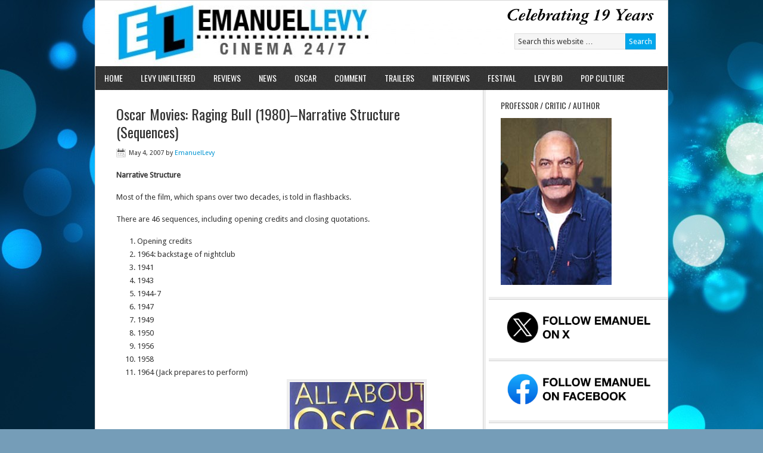

--- FILE ---
content_type: text/html; charset=UTF-8
request_url: https://emanuellevy.com/oscar/oscar-movies-raging-bull-1980-9/
body_size: 17222
content:
<!DOCTYPE html PUBLIC "-//W3C//DTD XHTML 1.0 Transitional//EN" "http://www.w3.org/TR/xhtml1/DTD/xhtml1-transitional.dtd">
<html xmlns="http://www.w3.org/1999/xhtml" lang="en" xml:lang="en">
<head profile="http://gmpg.org/xfn/11">
<meta http-equiv="Content-Type" content="text/html; charset=UTF-8" />
			<meta name="robots" content="noodp,noydir" />
		<title>Oscar Movies: Raging Bull (1980)&#8211;Narrative Structure (Sequences)</title>
<meta name='robots' content='max-image-preview:large' />
<link rel='dns-prefetch' href='//ws.sharethis.com' />
<link rel="alternate" type="application/rss+xml" title="Emanuel Levy &raquo; Feed" href="https://emanuellevy.com/feed/" />
<link rel="canonical" href="https://emanuellevy.com/review/oscar-movies-raging-bull-1980-9/" />
<script type="text/javascript">
/* <![CDATA[ */
window._wpemojiSettings = {"baseUrl":"https:\/\/s.w.org\/images\/core\/emoji\/15.0.3\/72x72\/","ext":".png","svgUrl":"https:\/\/s.w.org\/images\/core\/emoji\/15.0.3\/svg\/","svgExt":".svg","source":{"concatemoji":"https:\/\/emanuellevy.com\/wp-includes\/js\/wp-emoji-release.min.js?ver=6.6.3"}};
/*! This file is auto-generated */
!function(i,n){var o,s,e;function c(e){try{var t={supportTests:e,timestamp:(new Date).valueOf()};sessionStorage.setItem(o,JSON.stringify(t))}catch(e){}}function p(e,t,n){e.clearRect(0,0,e.canvas.width,e.canvas.height),e.fillText(t,0,0);var t=new Uint32Array(e.getImageData(0,0,e.canvas.width,e.canvas.height).data),r=(e.clearRect(0,0,e.canvas.width,e.canvas.height),e.fillText(n,0,0),new Uint32Array(e.getImageData(0,0,e.canvas.width,e.canvas.height).data));return t.every(function(e,t){return e===r[t]})}function u(e,t,n){switch(t){case"flag":return n(e,"\ud83c\udff3\ufe0f\u200d\u26a7\ufe0f","\ud83c\udff3\ufe0f\u200b\u26a7\ufe0f")?!1:!n(e,"\ud83c\uddfa\ud83c\uddf3","\ud83c\uddfa\u200b\ud83c\uddf3")&&!n(e,"\ud83c\udff4\udb40\udc67\udb40\udc62\udb40\udc65\udb40\udc6e\udb40\udc67\udb40\udc7f","\ud83c\udff4\u200b\udb40\udc67\u200b\udb40\udc62\u200b\udb40\udc65\u200b\udb40\udc6e\u200b\udb40\udc67\u200b\udb40\udc7f");case"emoji":return!n(e,"\ud83d\udc26\u200d\u2b1b","\ud83d\udc26\u200b\u2b1b")}return!1}function f(e,t,n){var r="undefined"!=typeof WorkerGlobalScope&&self instanceof WorkerGlobalScope?new OffscreenCanvas(300,150):i.createElement("canvas"),a=r.getContext("2d",{willReadFrequently:!0}),o=(a.textBaseline="top",a.font="600 32px Arial",{});return e.forEach(function(e){o[e]=t(a,e,n)}),o}function t(e){var t=i.createElement("script");t.src=e,t.defer=!0,i.head.appendChild(t)}"undefined"!=typeof Promise&&(o="wpEmojiSettingsSupports",s=["flag","emoji"],n.supports={everything:!0,everythingExceptFlag:!0},e=new Promise(function(e){i.addEventListener("DOMContentLoaded",e,{once:!0})}),new Promise(function(t){var n=function(){try{var e=JSON.parse(sessionStorage.getItem(o));if("object"==typeof e&&"number"==typeof e.timestamp&&(new Date).valueOf()<e.timestamp+604800&&"object"==typeof e.supportTests)return e.supportTests}catch(e){}return null}();if(!n){if("undefined"!=typeof Worker&&"undefined"!=typeof OffscreenCanvas&&"undefined"!=typeof URL&&URL.createObjectURL&&"undefined"!=typeof Blob)try{var e="postMessage("+f.toString()+"("+[JSON.stringify(s),u.toString(),p.toString()].join(",")+"));",r=new Blob([e],{type:"text/javascript"}),a=new Worker(URL.createObjectURL(r),{name:"wpTestEmojiSupports"});return void(a.onmessage=function(e){c(n=e.data),a.terminate(),t(n)})}catch(e){}c(n=f(s,u,p))}t(n)}).then(function(e){for(var t in e)n.supports[t]=e[t],n.supports.everything=n.supports.everything&&n.supports[t],"flag"!==t&&(n.supports.everythingExceptFlag=n.supports.everythingExceptFlag&&n.supports[t]);n.supports.everythingExceptFlag=n.supports.everythingExceptFlag&&!n.supports.flag,n.DOMReady=!1,n.readyCallback=function(){n.DOMReady=!0}}).then(function(){return e}).then(function(){var e;n.supports.everything||(n.readyCallback(),(e=n.source||{}).concatemoji?t(e.concatemoji):e.wpemoji&&e.twemoji&&(t(e.twemoji),t(e.wpemoji)))}))}((window,document),window._wpemojiSettings);
/* ]]> */
</script>
<link rel='stylesheet' id='news-theme-css' href='https://emanuellevy.com/wp-content/themes/news/style.css?ver=2.0.1' type='text/css' media='all' />
<style id='wp-emoji-styles-inline-css' type='text/css'>

	img.wp-smiley, img.emoji {
		display: inline !important;
		border: none !important;
		box-shadow: none !important;
		height: 1em !important;
		width: 1em !important;
		margin: 0 0.07em !important;
		vertical-align: -0.1em !important;
		background: none !important;
		padding: 0 !important;
	}
</style>
<link rel='stylesheet' id='wp-block-library-css' href='https://emanuellevy.com/wp-includes/css/dist/block-library/style.min.css?ver=6.6.3' type='text/css' media='all' />
<style id='classic-theme-styles-inline-css' type='text/css'>
/*! This file is auto-generated */
.wp-block-button__link{color:#fff;background-color:#32373c;border-radius:9999px;box-shadow:none;text-decoration:none;padding:calc(.667em + 2px) calc(1.333em + 2px);font-size:1.125em}.wp-block-file__button{background:#32373c;color:#fff;text-decoration:none}
</style>
<style id='global-styles-inline-css' type='text/css'>
:root{--wp--preset--aspect-ratio--square: 1;--wp--preset--aspect-ratio--4-3: 4/3;--wp--preset--aspect-ratio--3-4: 3/4;--wp--preset--aspect-ratio--3-2: 3/2;--wp--preset--aspect-ratio--2-3: 2/3;--wp--preset--aspect-ratio--16-9: 16/9;--wp--preset--aspect-ratio--9-16: 9/16;--wp--preset--color--black: #000000;--wp--preset--color--cyan-bluish-gray: #abb8c3;--wp--preset--color--white: #ffffff;--wp--preset--color--pale-pink: #f78da7;--wp--preset--color--vivid-red: #cf2e2e;--wp--preset--color--luminous-vivid-orange: #ff6900;--wp--preset--color--luminous-vivid-amber: #fcb900;--wp--preset--color--light-green-cyan: #7bdcb5;--wp--preset--color--vivid-green-cyan: #00d084;--wp--preset--color--pale-cyan-blue: #8ed1fc;--wp--preset--color--vivid-cyan-blue: #0693e3;--wp--preset--color--vivid-purple: #9b51e0;--wp--preset--gradient--vivid-cyan-blue-to-vivid-purple: linear-gradient(135deg,rgba(6,147,227,1) 0%,rgb(155,81,224) 100%);--wp--preset--gradient--light-green-cyan-to-vivid-green-cyan: linear-gradient(135deg,rgb(122,220,180) 0%,rgb(0,208,130) 100%);--wp--preset--gradient--luminous-vivid-amber-to-luminous-vivid-orange: linear-gradient(135deg,rgba(252,185,0,1) 0%,rgba(255,105,0,1) 100%);--wp--preset--gradient--luminous-vivid-orange-to-vivid-red: linear-gradient(135deg,rgba(255,105,0,1) 0%,rgb(207,46,46) 100%);--wp--preset--gradient--very-light-gray-to-cyan-bluish-gray: linear-gradient(135deg,rgb(238,238,238) 0%,rgb(169,184,195) 100%);--wp--preset--gradient--cool-to-warm-spectrum: linear-gradient(135deg,rgb(74,234,220) 0%,rgb(151,120,209) 20%,rgb(207,42,186) 40%,rgb(238,44,130) 60%,rgb(251,105,98) 80%,rgb(254,248,76) 100%);--wp--preset--gradient--blush-light-purple: linear-gradient(135deg,rgb(255,206,236) 0%,rgb(152,150,240) 100%);--wp--preset--gradient--blush-bordeaux: linear-gradient(135deg,rgb(254,205,165) 0%,rgb(254,45,45) 50%,rgb(107,0,62) 100%);--wp--preset--gradient--luminous-dusk: linear-gradient(135deg,rgb(255,203,112) 0%,rgb(199,81,192) 50%,rgb(65,88,208) 100%);--wp--preset--gradient--pale-ocean: linear-gradient(135deg,rgb(255,245,203) 0%,rgb(182,227,212) 50%,rgb(51,167,181) 100%);--wp--preset--gradient--electric-grass: linear-gradient(135deg,rgb(202,248,128) 0%,rgb(113,206,126) 100%);--wp--preset--gradient--midnight: linear-gradient(135deg,rgb(2,3,129) 0%,rgb(40,116,252) 100%);--wp--preset--font-size--small: 13px;--wp--preset--font-size--medium: 20px;--wp--preset--font-size--large: 36px;--wp--preset--font-size--x-large: 42px;--wp--preset--spacing--20: 0.44rem;--wp--preset--spacing--30: 0.67rem;--wp--preset--spacing--40: 1rem;--wp--preset--spacing--50: 1.5rem;--wp--preset--spacing--60: 2.25rem;--wp--preset--spacing--70: 3.38rem;--wp--preset--spacing--80: 5.06rem;--wp--preset--shadow--natural: 6px 6px 9px rgba(0, 0, 0, 0.2);--wp--preset--shadow--deep: 12px 12px 50px rgba(0, 0, 0, 0.4);--wp--preset--shadow--sharp: 6px 6px 0px rgba(0, 0, 0, 0.2);--wp--preset--shadow--outlined: 6px 6px 0px -3px rgba(255, 255, 255, 1), 6px 6px rgba(0, 0, 0, 1);--wp--preset--shadow--crisp: 6px 6px 0px rgba(0, 0, 0, 1);}:where(.is-layout-flex){gap: 0.5em;}:where(.is-layout-grid){gap: 0.5em;}body .is-layout-flex{display: flex;}.is-layout-flex{flex-wrap: wrap;align-items: center;}.is-layout-flex > :is(*, div){margin: 0;}body .is-layout-grid{display: grid;}.is-layout-grid > :is(*, div){margin: 0;}:where(.wp-block-columns.is-layout-flex){gap: 2em;}:where(.wp-block-columns.is-layout-grid){gap: 2em;}:where(.wp-block-post-template.is-layout-flex){gap: 1.25em;}:where(.wp-block-post-template.is-layout-grid){gap: 1.25em;}.has-black-color{color: var(--wp--preset--color--black) !important;}.has-cyan-bluish-gray-color{color: var(--wp--preset--color--cyan-bluish-gray) !important;}.has-white-color{color: var(--wp--preset--color--white) !important;}.has-pale-pink-color{color: var(--wp--preset--color--pale-pink) !important;}.has-vivid-red-color{color: var(--wp--preset--color--vivid-red) !important;}.has-luminous-vivid-orange-color{color: var(--wp--preset--color--luminous-vivid-orange) !important;}.has-luminous-vivid-amber-color{color: var(--wp--preset--color--luminous-vivid-amber) !important;}.has-light-green-cyan-color{color: var(--wp--preset--color--light-green-cyan) !important;}.has-vivid-green-cyan-color{color: var(--wp--preset--color--vivid-green-cyan) !important;}.has-pale-cyan-blue-color{color: var(--wp--preset--color--pale-cyan-blue) !important;}.has-vivid-cyan-blue-color{color: var(--wp--preset--color--vivid-cyan-blue) !important;}.has-vivid-purple-color{color: var(--wp--preset--color--vivid-purple) !important;}.has-black-background-color{background-color: var(--wp--preset--color--black) !important;}.has-cyan-bluish-gray-background-color{background-color: var(--wp--preset--color--cyan-bluish-gray) !important;}.has-white-background-color{background-color: var(--wp--preset--color--white) !important;}.has-pale-pink-background-color{background-color: var(--wp--preset--color--pale-pink) !important;}.has-vivid-red-background-color{background-color: var(--wp--preset--color--vivid-red) !important;}.has-luminous-vivid-orange-background-color{background-color: var(--wp--preset--color--luminous-vivid-orange) !important;}.has-luminous-vivid-amber-background-color{background-color: var(--wp--preset--color--luminous-vivid-amber) !important;}.has-light-green-cyan-background-color{background-color: var(--wp--preset--color--light-green-cyan) !important;}.has-vivid-green-cyan-background-color{background-color: var(--wp--preset--color--vivid-green-cyan) !important;}.has-pale-cyan-blue-background-color{background-color: var(--wp--preset--color--pale-cyan-blue) !important;}.has-vivid-cyan-blue-background-color{background-color: var(--wp--preset--color--vivid-cyan-blue) !important;}.has-vivid-purple-background-color{background-color: var(--wp--preset--color--vivid-purple) !important;}.has-black-border-color{border-color: var(--wp--preset--color--black) !important;}.has-cyan-bluish-gray-border-color{border-color: var(--wp--preset--color--cyan-bluish-gray) !important;}.has-white-border-color{border-color: var(--wp--preset--color--white) !important;}.has-pale-pink-border-color{border-color: var(--wp--preset--color--pale-pink) !important;}.has-vivid-red-border-color{border-color: var(--wp--preset--color--vivid-red) !important;}.has-luminous-vivid-orange-border-color{border-color: var(--wp--preset--color--luminous-vivid-orange) !important;}.has-luminous-vivid-amber-border-color{border-color: var(--wp--preset--color--luminous-vivid-amber) !important;}.has-light-green-cyan-border-color{border-color: var(--wp--preset--color--light-green-cyan) !important;}.has-vivid-green-cyan-border-color{border-color: var(--wp--preset--color--vivid-green-cyan) !important;}.has-pale-cyan-blue-border-color{border-color: var(--wp--preset--color--pale-cyan-blue) !important;}.has-vivid-cyan-blue-border-color{border-color: var(--wp--preset--color--vivid-cyan-blue) !important;}.has-vivid-purple-border-color{border-color: var(--wp--preset--color--vivid-purple) !important;}.has-vivid-cyan-blue-to-vivid-purple-gradient-background{background: var(--wp--preset--gradient--vivid-cyan-blue-to-vivid-purple) !important;}.has-light-green-cyan-to-vivid-green-cyan-gradient-background{background: var(--wp--preset--gradient--light-green-cyan-to-vivid-green-cyan) !important;}.has-luminous-vivid-amber-to-luminous-vivid-orange-gradient-background{background: var(--wp--preset--gradient--luminous-vivid-amber-to-luminous-vivid-orange) !important;}.has-luminous-vivid-orange-to-vivid-red-gradient-background{background: var(--wp--preset--gradient--luminous-vivid-orange-to-vivid-red) !important;}.has-very-light-gray-to-cyan-bluish-gray-gradient-background{background: var(--wp--preset--gradient--very-light-gray-to-cyan-bluish-gray) !important;}.has-cool-to-warm-spectrum-gradient-background{background: var(--wp--preset--gradient--cool-to-warm-spectrum) !important;}.has-blush-light-purple-gradient-background{background: var(--wp--preset--gradient--blush-light-purple) !important;}.has-blush-bordeaux-gradient-background{background: var(--wp--preset--gradient--blush-bordeaux) !important;}.has-luminous-dusk-gradient-background{background: var(--wp--preset--gradient--luminous-dusk) !important;}.has-pale-ocean-gradient-background{background: var(--wp--preset--gradient--pale-ocean) !important;}.has-electric-grass-gradient-background{background: var(--wp--preset--gradient--electric-grass) !important;}.has-midnight-gradient-background{background: var(--wp--preset--gradient--midnight) !important;}.has-small-font-size{font-size: var(--wp--preset--font-size--small) !important;}.has-medium-font-size{font-size: var(--wp--preset--font-size--medium) !important;}.has-large-font-size{font-size: var(--wp--preset--font-size--large) !important;}.has-x-large-font-size{font-size: var(--wp--preset--font-size--x-large) !important;}
:where(.wp-block-post-template.is-layout-flex){gap: 1.25em;}:where(.wp-block-post-template.is-layout-grid){gap: 1.25em;}
:where(.wp-block-columns.is-layout-flex){gap: 2em;}:where(.wp-block-columns.is-layout-grid){gap: 2em;}
:root :where(.wp-block-pullquote){font-size: 1.5em;line-height: 1.6;}
</style>
<link rel='stylesheet' id='cfblbcss-css' href='https://emanuellevy.com/wp-content/plugins/cardoza-facebook-like-box/cardozafacebook.css?ver=6.6.3' type='text/css' media='all' />
<link rel='stylesheet' id='fb-widget-frontend-style-css' href='https://emanuellevy.com/wp-content/plugins/facebook-pagelike-widget/assets/css/style.css?ver=1.0.0' type='text/css' media='all' />
<link rel='stylesheet' id='spacexchimp_p005-bootstrap-tooltip-css-css' href='https://emanuellevy.com/wp-content/plugins/social-media-buttons-toolbar/inc/lib/bootstrap-tooltip/bootstrap-tooltip.css?ver=4.67' type='text/css' media='all' />
<link rel='stylesheet' id='spacexchimp_p005-frontend-css-css' href='https://emanuellevy.com/wp-content/plugins/social-media-buttons-toolbar/inc/css/frontend.css?ver=4.67' type='text/css' media='all' />
<style id='spacexchimp_p005-frontend-css-inline-css' type='text/css'>

                    .sxc-follow-buttons {
                        text-align: center !important;
                    }
                    .sxc-follow-buttons .sxc-follow-button,
                    .sxc-follow-buttons .sxc-follow-button a,
                    .sxc-follow-buttons .sxc-follow-button a img {
                        width: 64px !important;
                        height: 64px !important;
                    }
                    .sxc-follow-buttons .sxc-follow-button {
                        margin: 10px !important;
                    }
                  
</style>
<link rel='stylesheet' id='tabbed-widgets-css' href="https://emanuellevy.com/wp-content/plugins/tabbed-widgets/css/tabbed-widgets.css?ver=6.6.3" type='text/css' media='all' />
<link rel='stylesheet' id='genesis-tabs-stylesheet-css' href='https://emanuellevy.com/wp-content/plugins/genesis-tabs/style.css?ver=6.6.3' type='text/css' media='all' />
<script type="text/javascript" src="https://emanuellevy.com/wp-includes/js/jquery/jquery.min.js?ver=3.7.1" id="jquery-core-js"></script>
<script type="text/javascript" src="https://emanuellevy.com/wp-includes/js/jquery/jquery-migrate.min.js?ver=3.4.1" id="jquery-migrate-js"></script>
<script type="text/javascript" src="https://emanuellevy.com/wp-content/plugins/cardoza-facebook-like-box/cardozafacebook.js?ver=6.6.3" id="cfblbjs-js"></script>
<script type="text/javascript" src="https://emanuellevy.com/wp-content/plugins/social-media-buttons-toolbar/inc/lib/bootstrap-tooltip/bootstrap-tooltip.js?ver=4.67" id="spacexchimp_p005-bootstrap-tooltip-js-js"></script>
<!--[if lt IE 9]>
<script type="text/javascript" src="https://emanuellevy.com/wp-content/themes/genesis/lib/js/html5shiv.min.js?ver=3.7.3" id="html5shiv-js"></script>
<![endif]-->
<script id='st_insights_js' type="text/javascript" src="https://ws.sharethis.com/button/st_insights.js?publisher=eba0f3ba-f9ab-408c-bc68-c28af5afe749&amp;product=feather&amp;ver=1762922784" id="feather-sharethis-js"></script>
<link rel="https://api.w.org/" href="https://emanuellevy.com/wp-json/" /><link rel="alternate" title="JSON" type="application/json" href="https://emanuellevy.com/wp-json/wp/v2/posts/5725" /><link rel="EditURI" type="application/rsd+xml" title="RSD" href="https://emanuellevy.com/xmlrpc.php?rsd" />
<link rel="alternate" title="oEmbed (JSON)" type="application/json+oembed" href="https://emanuellevy.com/wp-json/oembed/1.0/embed?url=https%3A%2F%2Femanuellevy.com%2Freview%2Foscar-movies-raging-bull-1980-9%2F" />
<link rel="alternate" title="oEmbed (XML)" type="text/xml+oembed" href="https://emanuellevy.com/wp-json/oembed/1.0/embed?url=https%3A%2F%2Femanuellevy.com%2Freview%2Foscar-movies-raging-bull-1980-9%2F&#038;format=xml" />
<link rel="pingback" href="https://emanuellevy.com/xmlrpc.php" />
<style type="text/css">#header { background: url(https://emanuellevy.com/wp-content/uploads/2022/03/cropped-cropped-cropped-el_banner_-19-years.png) no-repeat !important; }</style>

<style type="text/css"></style>
<style type="text/css" id="custom-background-css">
body.custom-background { background-color: #759db8; background-image: url("https://emanuellevy.com/wp-content/uploads/2014/05/bubbles_00380246.jpg"); background-position: left top; background-size: auto; background-repeat: repeat; background-attachment: fixed; }
</style>
	<style>
.synved-social-resolution-single {
display: inline-block;
}
.synved-social-resolution-normal {
display: inline-block;
}
.synved-social-resolution-hidef {
display: none;
}

@media only screen and (min--moz-device-pixel-ratio: 2),
only screen and (-o-min-device-pixel-ratio: 2/1),
only screen and (-webkit-min-device-pixel-ratio: 2),
only screen and (min-device-pixel-ratio: 2),
only screen and (min-resolution: 2dppx),
only screen and (min-resolution: 192dpi) {
	.synved-social-resolution-normal {
	display: none;
	}
	.synved-social-resolution-hidef {
	display: inline-block;
	}
}
</style><link rel="icon" href="https://emanuellevy.com/wp-content/uploads/2016/05/cropped-734350_141763522642850_508123126_n-32x32.jpeg" sizes="32x32" />
<link rel="icon" href="https://emanuellevy.com/wp-content/uploads/2016/05/cropped-734350_141763522642850_508123126_n-192x192.jpeg" sizes="192x192" />
<link rel="apple-touch-icon" href="https://emanuellevy.com/wp-content/uploads/2016/05/cropped-734350_141763522642850_508123126_n-180x180.jpeg" />
<meta name="msapplication-TileImage" content="https://emanuellevy.com/wp-content/uploads/2016/05/cropped-734350_141763522642850_508123126_n-270x270.jpeg" />
</head>
<body class="post-template-default single single-post postid-5725 single-format-standard custom-background custom-header header-image content-sidebar"><div id="wrap"><div id="header"><div class="wrap"><div id="title-area"><p id="title"><a href="https://emanuellevy.com/">Emanuel Levy</a></p><p id="description">Cinema 24/7</p></div><div class="widget-area header-widget-area"><div id="search-3" class="widget widget_search"><div class="widget-wrap"><form method="get" class="searchform search-form" action="https://emanuellevy.com/" role="search" ><input type="text" value="Search this website &#x02026;" name="s" class="s search-input" onfocus="if ('Search this website &#x2026;' === this.value) {this.value = '';}" onblur="if ('' === this.value) {this.value = 'Search this website &#x2026;';}" /><input type="submit" class="searchsubmit search-submit" value="Search" /></form></div></div>
</div></div></div><div id="nav"><div class="wrap"><ul id="menu-main-header-menu" class="menu genesis-nav-menu menu-primary js-superfish"><li id="menu-item-267883" class="menu-item menu-item-type-custom menu-item-object-custom menu-item-home menu-item-267883"><a href="https://emanuellevy.com">HOME</a></li>
<li id="menu-item-55001" class="menu-item menu-item-type-taxonomy menu-item-object-category menu-item-55001"><a href="https://emanuellevy.com/category/blog/">LEVY UNFILTERED</a></li>
<li id="menu-item-271964" class="menu-item menu-item-type-taxonomy menu-item-object-category current-post-ancestor current-menu-parent current-post-parent menu-item-271964"><a href="https://emanuellevy.com/category/review/">REVIEWS</a></li>
<li id="menu-item-271966" class="menu-item menu-item-type-taxonomy menu-item-object-category menu-item-271966"><a href="https://emanuellevy.com/category/news/">NEWS</a></li>
<li id="menu-item-271967" class="menu-item menu-item-type-taxonomy menu-item-object-category current-post-ancestor current-menu-parent current-post-parent menu-item-271967"><a href="https://emanuellevy.com/category/oscar/">OSCAR</a></li>
<li id="menu-item-271972" class="menu-item menu-item-type-taxonomy menu-item-object-category menu-item-271972"><a href="https://emanuellevy.com/category/comment/">COMMENT</a></li>
<li id="menu-item-271968" class="menu-item menu-item-type-taxonomy menu-item-object-category menu-item-271968"><a href="https://emanuellevy.com/category/trailers/">TRAILERS</a></li>
<li id="menu-item-271969" class="menu-item menu-item-type-taxonomy menu-item-object-category menu-item-271969"><a href="https://emanuellevy.com/category/interviews/">INTERVIEWS</a></li>
<li id="menu-item-271970" class="menu-item menu-item-type-taxonomy menu-item-object-category menu-item-271970"><a href="https://emanuellevy.com/category/festival/">FESTIVAL</a></li>
<li id="menu-item-48107" class="menu-item menu-item-type-post_type menu-item-object-page menu-item-48107"><a href="https://emanuellevy.com/emanue/">LEVY BIO</a></li>
<li id="menu-item-271971" class="menu-item menu-item-type-taxonomy menu-item-object-category menu-item-271971"><a href="https://emanuellevy.com/category/pop-culture/">POP CULTURE</a></li>
</ul></div></div><div id="inner"><div class="wrap"><div id="content-sidebar-wrap"><div id="content" class="hfeed"><div class="post-5725 post type-post status-publish format-standard has-post-thumbnail hentry category-oscar category-review tag-2-wins tag-8-nominations tag-narrative-structure tag-oscar-movies tag-raging-bull-1980 tag-sequences entry"><h1 class="entry-title">Oscar Movies: Raging Bull (1980)&#8211;Narrative Structure (Sequences)</h1>
<div class="post-info"><span class="date published time" title="2007-05-04T14:36:31-07:00">May 4, 2007</span>  by <span class="author vcard"><span class="fn"><a href="https://emanuellevy.com/author/emanuellevy/" rel="author">EmanuelLevy</a></span></span>  </div><div class="entry-content"><p><strong>Narrative Structure</strong></p>
<p>Most of the film, which spans over two decades, is told in flashbacks.</p>
<p>There are 46 sequences, including opening credits and closing quotations.</p>
<ol>
<li>Opening credits</li>
<li>1964: backstage of nightclub</li>
<li>1941</li>
<li>1943</li>
<li>1944-7</li>
<li>1947</li>
<li>1949</li>
<li>1950</li>
<li>1956</li>
<li>1958</li>
<li>1964 (Jack prepares to perform)</li>
<li>Black title with biblical quote and dedication<a href="https://emanuellevy.com/wp-content/uploads/2023/02/IMG_7023-2-rotated.jpg"><img decoding="async" class="alignnone size-medium wp-image-255732" src="https://emanuellevy.com/wp-content/uploads/2023/02/IMG_7023-2-225x300.jpg" alt="" width="225" height="300" srcset="https://emanuellevy.com/wp-content/uploads/2023/02/IMG_7023-2-225x300.jpg 225w, https://emanuellevy.com/wp-content/uploads/2023/02/IMG_7023-2-rotated.jpg 480w" sizes="(max-width: 225px) 100vw, 225px" /></a></li>
</ol>
<p><strong><span style="font-size: 10pt;">Oscar Nominations: 8</span></strong></p>
<p><span style="font-size: 10pt;">Picture, produced by Irwin Winkler and Robert Chartoff Director: Martin Scorsese </span><br />
<span style="font-size: 10pt;">Actor: Robert De Niro </span><br />
<span style="font-size: 10pt;">Supporting Actor: Joe Pesci </span><br />
<span style="font-size: 10pt;">Supporting Actress: Cathy Moriarty </span><br />
<span style="font-size: 10pt;">Cinematography: Michael Chapman </span><br />
<span style="font-size: 10pt;">Film Editing: Thelma Schoonmaker </span><br />
<span style="font-size: 10pt;">Sound: Donald O. Mitchell, Bill Nicholson, David J. Kimball, and Les Lazarowitz </span></p>
<p><b><span style="font-size: 10pt;">Oscar Awards</span></b><span style="font-size: 10pt;">: 2 </span></p>
<p><span style="font-size: 10pt;">Actor </span><br />
<span style="font-size: 10pt;">Editing </span><br />
<b><br />
<span style="font-size: 10pt;">Oscar Context:</span></b></p>
<p><span style="font-size: 10pt;">In 1980, Robert Redford&#8217;s feature debut &#8220;Ordinary People,&#8221; which swept the most important Oscars, competed with two superlative films (both in black-and-white): David Lynch&#8217;s &#8220;The Elephant Man,&#8221; which received 8 nominations but lost in each one of them, and Scorsese&#8217;s masterpiece &#8220;Raging Bull,&#8221; which also received 8 nods, winning two, for Actor Robert De Niro and for Thelma Schoonmaker&#8217;s editing. </span></p>
<p><span style="font-size: 10pt;">The other two nominees were Michael Apted&#8217;s biopic &#8220;Coal Miner&#8217;s Daughter,&#8221; starring Sissy Spacek, and Roman Polanski&#8217;s literary adaptation &#8220;Tess,&#8221; which won three technical Oscars out of six nominations.</span></p>
<p><strong>One of Hollywood&#8217;s All-Time Best Films</strong></p>
<div class="post-caption-photos"><span style="font-size: 10pt;">Nominated for eight Academy Awards, including Best Picture, and winning two, “Raging Bull” is regarded as one of the best films of all time, ranking number 24 in the American Film Institute’s “100 Years … 100 Movies” list. </span></div>
<div></div>
<div style="text-align: justify; margin: 0in 0in 0pt;"><span style="font-size: 10pt;">Robert De Niro gives the performance of his career as Jake La Motta, a boxer who’s psychological and sexual complexities erupt into violence both in and out of the ring. Joe Pesci (Goodfellas) and Cathy Moriarty are unforgettable as the brother who falls prey to Jake&#8217;s mounting paranoia and jealousy, and the fifteen-year-old girl who becomes his most prized trophy.</span></div>
<div style="text-align: justify; margin: 0in 0in 0pt;"></div>
<div style="text-align: justify; margin: 0in 0in 0pt;"><span style="font-size: 10pt;">As Jake (De Niro) struggles to become the middleweight boxing champion of the world, he is obstructed by his personal demons. Though a technically brilliant fighter, his credibility as a legitimate boxer is challenged when he conspires with the mob to throw a fight in his opponent’s favor. Increasingly violent and self-destructive, Jake sours his already-tumultuous relationship with his brother and boxing manager (played by Pesci) by accusing him of having an affair with his wife, Vickie (Moriarty). Jake’s final tragic loss in the ring makes him realize that his greatest defeat was losing the ones he loved.</span></div>
<div style="text-align: justify; margin: 0in 0in 0pt;"></div>
<div style="text-align: justify; margin: 0in 0in 0pt;"><span style="font-size: 10pt;">RAGING BULL 30th<sup> </sup>Anniversary Edition is available on Blu-Ray in January 2011.</span></div>
<div style="margin: 0in 0in 0pt;"></div>
<div style="margin: 0in 0in 0pt;"><u><span style="font-size: 10pt;">Raging Bull Blu-ray &amp; DVD</span></u></div>
<div style="margin: 0in 0in 0pt;"></div>
<div style="margin: 0in 0in 0pt;"><b><span style="font-size: 10pt;">Disc 1 (Blu-ray): </span></b></div>
<div style="text-indent: -0.25in; margin: 0in 0in 0pt 0.5in;"><span style="font-size: 11pt;">·<span style="font: 7pt 'Times New Roman';">         </span></span><span style="font-size: 10pt;">Feature Film</span></div>
<div style="text-indent: -0.25in; margin: 0in 0in 0pt 0.5in;"><span style="font-size: 11pt;">·<span style="font: 7pt 'Times New Roman';">         </span></span><span style="font-size: 10pt;">New &#8211; Marty &amp; Bobby</span></div>
<div style="text-indent: -0.25in; margin: 0in 0in 0pt 0.5in;"><span style="font-size: 11pt;">·<span style="font: 7pt 'Times New Roman';">         </span></span><span style="font-size: 10pt;">New – Raging Bull: Reflections On A Classic</span></div>
<div style="text-indent: -0.25in; margin: 0in 0in 0pt 0.5in;"><span style="font-size: 11pt;">·<span style="font: 7pt 'Times New Roman';">         </span></span><span style="font-size: 10pt;">New – Remembering Jake</span></div>
<div style="text-indent: -0.25in; margin: 0in 0in 0pt 0.5in;"><span style="font-size: 11pt;">·<span style="font: 7pt 'Times New Roman';">         </span></span><span style="font-size: 10pt;">New – Marty on Film</span></div>
<div style="text-indent: -0.25in; margin: 0in 0in 0pt 0.5in;"><span style="font-size: 11pt;">·<span style="font: 7pt 'Times New Roman';">         </span></span><span style="font-size: 10pt;">New &#8211; Cathy Moriarty on The Tonight Show Starring Johnny Carson, March 27, 1981</span></div>
<div style="text-indent: -0.25in; margin: 0in 0in 0pt 0.5in;"><span style="font-size: 11pt;">·<span style="font: 7pt 'Times New Roman';">         </span></span><span style="font-size: 10pt;">Raging Bull: Fight Night</span></div>
<div style="text-indent: -0.25in; margin: 0in 0in 0pt 0.5in;"><span style="font-size: 11pt;">·<span style="font: 7pt 'Times New Roman';">         </span></span><span style="font-size: 10pt;">The Bronx Bull</span></div>
<div style="text-indent: -0.25in; margin: 0in 0in 0pt 0.5in;"><span style="font-size: 11pt;">·<span style="font: 7pt 'Times New Roman';">         </span></span><span style="font-size: 10pt;">DeNiro vs. LaMotta</span></div>
<div style="text-indent: -0.25in; margin: 0in 0in 0pt 0.5in;"><span style="font-size: 11pt;">·<span style="font: 7pt 'Times New Roman';">         </span></span><span style="font-size: 10pt;">LaMotta Defends Title</span></div>
<div style="margin: 0in 0in 0pt;"><b><span style="font-size: 10pt;"><ins cite="mailto:Jennifer%20Lang" datetime="2010-12-06T14:54"> </ins></span></b></div>
<div style="margin: 0in 0in 0pt;"><b><span style="font-size: 10pt;">Disc 2 (DVD):</span></b></div>
<div style="text-indent: -0.25in; margin: 0in 0in 0pt 0.5in;"><span style="font-size: 11pt;">·<span style="font: 7pt 'Times New Roman';">         </span></span><span style="font-size: 10pt;">Feature Film</span></div>
<div style="text-indent: -0.25in; margin: 0in 0in 0pt 0.5in;"><span style="font-size: 11pt;">·<span style="font: 7pt 'Times New Roman';">         </span></span><span style="font-size: 10pt;">Commentary by Director Martin Scorsese and Editor Thelma Schoonmaker </span></div>
<div style="text-indent: -0.25in; margin: 0in 0in 0pt 0.5in;"><span style="font-size: 11pt;">·<span style="font: 7pt 'Times New Roman';">         </span></span><span style="font-size: 10pt;">Commentary by Cast and Crew</span></div>
<div style="text-indent: -0.25in; margin: 0in 0in 0pt 0.5in;"><span style="font-size: 11pt;">·<span style="font: 7pt 'Times New Roman';">         </span></span><span style="font-size: 10pt;">Storytellers Commentary</span></div>
<div style="margin: 0in 0in 0pt;"></div>
<div style="margin: 0in 0in 0pt;">Despite critical acclaim, <em><strong>Raging Bull</strong></em> was a commercial failure.</div>
<div style="margin: 0in 0in 0pt;"></div>
<p>&nbsp;</p>
<p>&nbsp;</p>
<p>&nbsp;</p>
<p>&nbsp;</p>
<p>&nbsp;</p>
<p>&nbsp;</p>
<p>&nbsp;</p>
<p>&nbsp;</p>
<p>&nbsp;</p>
<div style="display: none;"><a href="https://xoso.pet/" target="_blank" rel="noopener">xoso</a><a href="https://chelsea2023.com/" target="_blank" rel="noopener">tin chelsea</a><a href="https://chuyennhuong.org/" target="_blank" rel="noopener">thông tin chuyển nhượng</a><a href="https://arsenalfootball.net/" target="_blank" rel="noopener">câu lạc bộ bóng đá arsenal</a><a href="https://atalantafc.com/" target="_blank" rel="noopener">bóng đá atalanta</a><a href="https://bundesligafootball.net/" target="_blank" rel="noopener">bundesliga</a><a href="https://erlinghaaland.org/" target="_blank" rel="noopener">cầu thủ haaland</a><a href="https://europa-league.org/" target="_blank" rel="noopener">UEFA</a><a href="https://evertonclub.net/" target="_blank" rel="noopener">everton</a><a href="https://xoso188.net/" target="_blank" rel="noopener">xoso</a><a href="https://keonhacai.link/" target="_blank" rel="noopener">keonhacai</a><a href="https://ketquabongda.site/" target="_blank" rel="noopener">ketquabongda</a><a href="https://lichthidau.tv/" target="_blank" rel="noopener">lichthidau</a><a href="https://7m.news/" target="_blank" rel="noopener">7m.news</a><a href="https://kqbd.best/" target="_blank" rel="noopener">kqbd</a><a href="https://tyso.ws/" target="_blank" rel="noopener">tyso</a><a href="https://keobongda.ac/" target="_blank" rel="noopener">keobongda</a><a href="https://bongdalu.ooo/" target="_blank" rel="noopener">bongdalu</a><a href="https://mundofut.live/" target="_blank" rel="noopener">futebol ao vivo</a><a href="https://futemaxaovivo.tv/" target="_blank" rel="noopener">futemax</a><a href="https://multicanais.world/" target="_blank" rel="noopener">multicanais</a><a href="https://onbet992.com/" target="_blank" rel="noopener">onbet</a><a href="https://bsport.fit/" target="_blank" rel="noopener">https://bsport.fit</a><a href="https://onbet88.ooo/" target="_blank" rel="noopener">https://onbet88.ooo</a><a href="https://i9bet.biz/" target="_blank" rel="noopener">https://i9bet.biz</a><a href="https://hi88.ooo/" target="_blank" rel="noopener">https://hi88.ooo</a><a href="https://okvip.at/" target="_blank" rel="noopener">https://okvip.at</a><a href="https://f8bet.at/" target="_blank" rel="noopener">https://f8bet.at</a><a href="https://fb88.cash/" target="_blank" rel="noopener">https://fb88.cash</a><a href="https://vn88.cash/" target="_blank" rel="noopener">https://vn88.cash</a><a href="https://shbet.at/" target="_blank" rel="noopener">https://shbet.at</a><a href="https://fifa-football.net/" target="_blank" rel="noopener">bóng đá world cup</a><a href="https://intermilanfc.net/" target="_blank" rel="noopener">bóng đá inter milan</a><a href="https://juventusfc.football/" target="_blank" rel="noopener">tin juventus</a><a href="https://karim-benzema.org/" target="_blank" rel="noopener">benzema</a><a href="https://laligafootball.org/" target="_blank" rel="noopener">la liga</a><a href="https://leicestercityfc.net/" target="_blank" rel="noopener">clb leicester city</a><a href="https://manchesterutd.org/" target="_blank" rel="noopener">MU</a><a href="https://mancityfc.net/" target="_blank" rel="noopener">man city</a><a href="https://messilionel.football/" target="_blank" rel="noopener">messi lionel</a><a href="https://mohamedsalah-football.net/" target="_blank" rel="noopener">salah</a><a href="https://napolifc.net/" target="_blank" rel="noopener">napoli</a><a href="https://neymarfootball.com/" target="_blank" rel="noopener">neymar</a><a href="https://psgfootball.net/" target="_blank" rel="noopener">psg</a><a href="https://ronaldofootball.net/" target="_blank" rel="noopener">ronaldo</a><a href="https://seriea.football/" target="_blank" rel="noopener">serie a</a><a href="https://tottenhamfc.net/" target="_blank" rel="noopener">tottenham</a><a href="https://valenciafc.org/" target="_blank" rel="noopener">valencia</a><a href="https://asromafc.com/" target="_blank" rel="noopener">AS ROMA</a><a href="https://bayer04.club/" target="_blank" rel="noopener">Leverkusen</a><a href="https://acmilanfc.org/" target="_blank" rel="noopener">ac milan</a><a href="https://kylianmbappe.net/" target="_blank" rel="noopener">mbappe</a><a href="https://sscnapoli.org/" target="_blank" rel="noopener">napoli</a><a href="https://newcastlefc.net/" target="_blank" rel="noopener">newcastle</a><a href="https://astonvillafc.net/" target="_blank" rel="noopener">aston villa</a><a href="https://liverpoolfootball.net/" target="_blank" rel="noopener">liverpool</a><a href="https://thefacup.net/" target="_blank" rel="noopener">fa cup</a><a href="https://realmadridclub.org/" target="_blank" rel="noopener">real madrid</a><a href="https://premierleaguefc.net/" target="_blank" rel="noopener">premier league</a><a href="https://afcajaxfc.net/" target="_blank" rel="noopener">Ajax</a><a href="https://football247.org/" target="_blank" rel="noopener">bao bong da247</a><a href="https://eplfootball.net/" target="_blank" rel="noopener">EPL</a><a href="https://fc-barcelona.org/" target="_blank" rel="noopener">barcelona</a><a href="https://afc-bournemouth.net/" target="_blank" rel="noopener">bournemouth</a><a href="https://affcup.net/" target="_blank" rel="noopener">aff cup</a><a href="https://aseanfootball.net/" target="_blank" rel="noopener">asean football</a><a href="https://benletraibong.com/" target="_blank" rel="noopener">bên lề sân cỏ</a><a href="https://bongdamoi.org/" target="_blank" rel="noopener">báo bóng đá mới</a><a href="https://bongdathegioi.org/" target="_blank" rel="noopener">bóng đá cúp thế giới</a><a href="https://bongdaviethn.com/" target="_blank" rel="noopener">tin bóng đá Việt</a><a href="https://cupc1.net/" target="_blank" rel="noopener">UEFA</a><a href="https://footballviet.net/" target="_blank" rel="noopener">báo bóng đá việt nam</a><a href="https://huyenthoaibd.com/" target="_blank" rel="noopener">Huyền thoại bóng đá</a><a href="https://ngoaihanganhhn.com/" target="_blank" rel="noopener">giải ngoại hạng anh</a><a href="https://seagame2023.com/" target="_blank" rel="noopener">Seagame</a><a href="https://tapchibongda2023.com/" target="_blank" rel="noopener">tap chi bong da the gioi</a><a href="https://tinbongdalu.net/" target="_blank" rel="noopener">tin bong da lu</a><a href="https://trandauhn.com/" target="_blank" rel="noopener">trận đấu hôm nay</a><a href="https://vnbongda.org/" target="_blank" rel="noopener">việt nam bóng đá</a><a href="https://tinnonghn.com/" target="_blank" rel="noopener">tin nong bong da</a><a href="https://womenfc.net/" target="_blank" rel="noopener">Bóng đá nữ</a><a href="https://7mbet.net/" target="_blank" rel="noopener">thể thao 7m</a><a href="https://24hbongda.net/" target="_blank" rel="noopener">24h bóng đá</a><a href="https://bongdatoday.net/" target="_blank" rel="noopener">bóng đá hôm nay</a><a href="https://ngoaihanganhbd.com/" target="_blank" rel="noopener">the thao ngoai hang anh</a><a href="https://tinbongda365.net/" target="_blank" rel="noopener">tin nhanh bóng đá</a><a href="https://phongthaydo.football/" target="_blank" rel="noopener">phòng thay đồ bóng đá</a><a href="https://bongdaphui88.com/" target="_blank" rel="noopener">bóng đá phủi</a><a href="https://keophatgoc.net/" target="_blank" rel="noopener">kèo nhà cái onbet</a><a href="https://bongdalu.football/" target="_blank" rel="noopener">bóng đá lu 2</a><a href="https://phongthaydo.net/" target="_blank" rel="noopener">thông tin phòng thay đồ</a><a href="https://thethaovua.football/" target="_blank" rel="noopener">the thao vua</a><a href="https://binggo.info/" target="_blank" rel="noopener">app đánh lô đề</a><a href="https://dudoanxoso.top/" target="_blank" rel="noopener">dudoanxoso</a><a href="https://giaidacbiet.net/" target="_blank" rel="noopener">xổ số giải đặc biệt</a><a href="https://homnayxoso.net/" target="_blank" rel="noopener">hôm nay xổ số</a><a href="https://keoso.info/" target="_blank" rel="noopener">kèo đẹp hôm nay</a><a href="https://ketquaxoso.club/" target="_blank" rel="noopener">ketquaxoso</a><a href="https://kq-xs.net/" target="_blank" rel="noopener">kq xs</a><a href="https://kqxosomiennam.net/" target="_blank" rel="noopener">kqxsmn</a><a href="https://soicaubamien.net/" target="_blank" rel="noopener">soi cầu ba miền</a><a href="https://soicauthongke.net/" target="_blank" rel="noopener">soi cau thong ke</a><a href="https://sxkt.org/" target="_blank" rel="noopener">sxkt hôm nay</a><a href="https://thegioixoso.info/" target="_blank" rel="noopener">thế giới xổ số</a><a href="https://webxoso.org/" target="_blank" rel="noopener">xổ số 24h</a><a href="https://xo-so.org/" target="_blank" rel="noopener">xo.so</a><a href="https://xoso3mien.info/" target="_blank" rel="noopener">xoso3mien</a><a href="https://xosobamien.top/" target="_blank" rel="noopener">xo so ba mien</a><a href="https://xosodacbiet.org/" target="_blank" rel="noopener">xoso dac biet</a><a href="https://xosodientoan.info/" target="_blank" rel="noopener">xosodientoan</a><a href="https://xosodudoan.net/" target="_blank" rel="noopener">xổ số dự đoán</a><a href="https://vesochieuxo.org/" target="_blank" rel="noopener">vé số chiều xổ</a><a href="https://xosoketqua.net/" target="_blank" rel="noopener">xoso ket qua</a><a href="https://xosokienthiet.top/" target="_blank" rel="noopener">xosokienthiet</a><a href="https://xosokq.org/" target="_blank" rel="noopener">xoso kq hôm nay</a><a href="https://xosokt.net/" target="_blank" rel="noopener">xoso kt</a><a href="https://xosomega.net/" target="_blank" rel="noopener">xổ số mega</a><a href="https://xosomoingay.org/" target="_blank" rel="noopener">xổ số mới nhất hôm nay</a><a href="https://xosotructiep.info/" target="_blank" rel="noopener">xoso truc tiep</a><a href="https://xosoviet.org/" target="_blank" rel="noopener">xoso Việt</a><a href="https://xs3mien.org/" target="_blank" rel="noopener">SX3MIEN</a><a href="https://xsdudoan.net/" target="_blank" rel="noopener">xs dự đoán</a><a href="https://xsmienbac.org/" target="_blank" rel="noopener">xs mien bac hom nay</a><a href="https://xsmiennam.net/" target="_blank" rel="noopener">xs miên nam</a><a href="https://xsmientrung.net/" target="_blank" rel="noopener">xsmientrung</a><a href="https://xsmnvn.net/" target="_blank" rel="noopener">xsmn thu 7</a><a href="https://CONSOMAYMAN.ORG/" target="_blank" rel="noopener">con số may mắn hôm nay</a><a href="https://dudoanbactrungnam.com/" target="_blank" rel="noopener">KQXS 3 miền Bắc Trung Nam Nhanh</a><a href="https://dudoanxoso3mien.net/" target="_blank" rel="noopener">dự đoán xổ số 3 miền</a><a href="https://doxoso.net/" target="_blank" rel="noopener">dò vé số</a><a href="https://dudoanxosovn.com/" target="_blank" rel="noopener">du doan xo so hom nay</a><a href="https://ketquaxoso2023.com/" target="_blank" rel="noopener">ket qua xo xo</a><a href="https://ketquaxosovn.org/" target="_blank" rel="noopener">ket qua xo so.vn</a><a href="https://xosotrungthuong.com/" target="_blank" rel="noopener">trúng thưởng xo so</a><a href="https://kqxosoonline.org/" target="_blank" rel="noopener">kq xoso trực tiếp</a><a href="https://kqxs-vn.com/" target="_blank" rel="noopener">ket qua xs</a><a href="https://kqxs247.org/" target="_blank" rel="noopener">kqxs 247</a><a href="https://somiennam.net/" target="_blank" rel="noopener">số miền nam</a><a href="https://x0s0.com/" target="_blank" rel="noopener">s0x0 mienbac</a><a href="https://xosobamieno.org/" target="_blank" rel="noopener">xosobamien hôm nay</a><a href="https://sodephomnay.org/" target="_blank" rel="noopener">số đẹp hôm nay</a><a href="https://sodephomnayonline.com/" target="_blank" rel="noopener">số đẹp trực tuyến</a><a href="https://sodephomnayonline.net/" target="_blank" rel="noopener">nuôi số đẹp</a><a href="https://xosohomqua.com/" target="_blank" rel="noopener">xo so hom qua</a><a href="https://xosoketqua.info/" target="_blank" rel="noopener">xoso ketqua</a><a href="https://xosoketquaonline.com/" target="_blank" rel="noopener">xstruc tiep hom nay</a><a href="https://xosokienthietonline.com/" target="_blank" rel="noopener">xổ số kiến thiết trực tiếp</a><a href="https://xosokq.info/" target="_blank" rel="noopener">xổ số kq hôm nay</a><a href="https://xosokqonline.com/" target="_blank" rel="noopener">so xo kq trực tuyen</a><a href="https://xosokqonline.net/" target="_blank" rel="noopener">kết quả xổ số miền bắc trực tiếp</a><a href="https://xosomiennam2023.com/" target="_blank" rel="noopener">xo so miền nam</a><a href="https://xosotructiep.top/" target="_blank" rel="noopener">xổ số miền nam trực tiếp</a><a href="https://xosotructiephomnay.com/" target="_blank" rel="noopener">trực tiếp xổ số hôm nay</a><a href="https://kqxoso-online.com/" target="_blank" rel="noopener">ket wa xs</a><a href="https://kqxoso2023.com/" target="_blank" rel="noopener">KQ XOSO</a><a href="https://xosotructieponline.net/" target="_blank" rel="noopener">xoso online</a><a href="https://xosotructuyen.net/" target="_blank" rel="noopener">xo so truc tiep hom nay</a><a href="https://xstt.org/" target="_blank" rel="noopener">xstt</a><a href="https://somienbac.net/" target="_blank" rel="noopener">so mien bac trong ngày</a><a href="https://kqxs3mien.org/" target="_blank" rel="noopener">KQXS3M</a><a href="https://doxoso.org/" target="_blank" rel="noopener">số so mien bac</a><a href="https://dudoanxoso-online.com/" target="_blank" rel="noopener">du doan xo so online</a><a href="https://dudoanxoso2023.com/" target="_blank" rel="noopener">du doan cau lo</a><a href="https://kenovn.net/" target="_blank" rel="noopener">xổ số keno</a><a href="https://kqxsvn.org/" target="_blank" rel="noopener">kqxs vn</a><a href="https://kqxosobet.com/" target="_blank" rel="noopener">KQXOSO</a><a href="https://kqxs888.org/" target="_blank" rel="noopener">KQXS hôm nay</a><a href="https://kqxosobet.org/" target="_blank" rel="noopener">trực tiếp kết quả xổ số ba miền</a><a href="https://sodepmoingay.net/" target="_blank" rel="noopener">cap lo dep nhat hom nay</a><a href="https://soicau2023.org/" target="_blank" rel="noopener">soi cầu chuẩn hôm nay</a><a href="https://soketquaonline.com/" target="_blank" rel="noopener">so ket qua xo so</a><a href="https://tinxoso.net/" target="_blank" rel="noopener">Xem kết quả xổ số nhanh nhất</a><a href="https://xs3mien2023.com/" target="_blank" rel="noopener">SX3MIEN</a><a href="https://xsmb2023.net/" target="_blank" rel="noopener">XSMB chủ nhật</a><a href="https://kqxsmn2023.com/" target="_blank" rel="noopener">KQXSMN</a><a href="https://kqxsonline.net/" target="_blank" rel="noopener">kết quả mở giải trực tuyến</a><a href="https://chotsodep.org/" target="_blank" rel="noopener">Giờ vàng chốt số Online</a><a href="https://danhconnao.com/" target="_blank" rel="noopener">Đánh Đề Con Gì</a><a href="https://doxoso.net/" target="_blank" rel="noopener">dò số miền nam</a><a href="https://doxoso365.org/" target="_blank" rel="noopener">dò vé số hôm nay</a><a href="https://giaimongconso.com/" target="_blank" rel="noopener">so mo so de</a><a href="https://lobachthu.net/" target="_blank" rel="noopener">bach thủ lô đẹp nhất hôm nay</a><a href="https://loclamoingay.com/" target="_blank" rel="noopener">cầu đề hôm nay</a><a href="https://minhchinh88.com/" target="_blank" rel="noopener">kết quả xổ số kiến thiết toàn quốc</a><a href="https://one88bets.com/" target="_blank" rel="noopener">cau dep 88</a><a href="https://rongbachkimxs.com/" target="_blank" rel="noopener">xsmb rong bach kim</a><a href="https://ketquaxs2023.com/" target="_blank" rel="noopener">ket qua xs 2023</a><a href="https://chotsomoingay.com/" target="_blank" rel="noopener">dự đoán xổ số hàng ngày</a><a href="https://conmade.net/" target="_blank" rel="noopener">Bạch thủ đề miền Bắc</a><a href="https://soicaumb2023.com/" target="_blank" rel="noopener">Soi Cầu MB thần tài</a><a href="https://soicaumienbacvip.org/" target="_blank" rel="noopener">soi cau vip 247</a><a href="https://soicautot.org/" target="_blank" rel="noopener">soi cầu tốt</a><a href="https://soicauviet2023.com/" target="_blank" rel="noopener">soi cầu miễn phí</a><a href="https://soicauviethn.com/" target="_blank" rel="noopener">soi cau mb vip</a><a href="https://xsmbhomnay.net/" target="_blank" rel="noopener">xsmb hom nay</a><a href="https://xsvietlott.net/" target="_blank" rel="noopener">xs vietlott</a><a href="https://xsmnhomnay.com/" target="_blank" rel="noopener">xsmn hôm nay</a><a href="https://lodep.net/" target="_blank" rel="noopener">cầu lô đẹp</a><a href="https://lodephn.com/" target="_blank" rel="noopener">thống kê lô kép xổ số miền Bắc</a><a href="https://quaythumn.com/" target="_blank" rel="noopener">quay thử xsmn</a><a href="https://quaythuthantai.com/" target="_blank" rel="noopener">xổ số thần tài</a><a href="https://quaythuxsmt.com/" target="_blank" rel="noopener">Quay thử XSMT</a><a href="https://xosochieunay.net/" target="_blank" rel="noopener">xổ số chiều nay</a><a href="https://xosomiennamhn.com/" target="_blank" rel="noopener">xo so mien nam hom nay</a><a href="https://xosouytin.net/" target="_blank" rel="noopener">web đánh lô đề trực tuyến uy tín</a><a href="https://xshomnay.com/" target="_blank" rel="noopener">KQXS hôm nay</a><a href="https://xsmb24.com/" target="_blank" rel="noopener">xsmb ngày hôm nay</a><a href="https://xsmthomnay.com/" target="_blank" rel="noopener">XSMT chủ nhật</a><a href="https://xspower.org/" target="_blank" rel="noopener">xổ số Power 6/55</a><a href="https://atrungroy.com/" target="_blank" rel="noopener">KQXS A trúng roy</a><a href="https://caothuchotso.net/" target="_blank" rel="noopener">cao thủ chốt số</a><a href="https://sodacbiet.org/" target="_blank" rel="noopener">bảng xổ số đặc biệt</a><a href="https://soicau365.org/" target="_blank" rel="noopener">soi cầu 247 vip</a><a href="https://soicau666bet.com/" target="_blank" rel="noopener">soi cầu wap 666</a><a href="https://soicau888bet.com/" target="_blank" rel="noopener">Soi cầu miễn phí 888 VIP</a><a href="https://soilochuan.com/" target="_blank" rel="noopener">Soi Cau Chuan MB</a><a href="https://sodocdac.org/" target="_blank" rel="noopener">độc thủ de</a><a href="https://somienbac.org/" target="_blank" rel="noopener">số miền bắc</a><a href="https://thantaichoso.net/" target="_blank" rel="noopener">thần tài cho số</a><a href="https://thantaigocua.net/" target="_blank" rel="noopener">Kết quả xổ số thần tài</a><a href="https://tructiepxoso88.com/" target="_blank" rel="noopener">Xem trực tiếp xổ số</a><a href="https://xinsothantai.com/" target="_blank" rel="noopener">XIN SỐ THẦN TÀI THỔ ĐỊA</a><a href="https://xlot88.com/" target="_blank" rel="noopener">Cầu lô số đẹp</a><a href="https://xoso24.org/" target="_blank" rel="noopener">lô đẹp vip 24h</a><a href="https://xoso888bet.com/" target="_blank" rel="noopener">soi cầu miễn phí 888</a><a href="https://xosochieunay.org/" target="_blank" rel="noopener">xổ số kiến thiết chiều nay</a><a href="https://xosohangtuan.com/" target="_blank" rel="noopener">XSMN thứ 7 hàng tuần</a><a href="https://xosohay.net/" target="_blank" rel="noopener">Kết quả Xổ số Hồ Chí Minh</a><a href="https://xosomoinha.com/" target="_blank" rel="noopener">nhà cái xổ số Việt Nam</a><a href="https://xsdaiphat.net/" target="_blank" rel="noopener">Xổ Số Đại Phát</a><a href="https://xshn.org/" target="_blank" rel="noopener">Xổ số mới nhất Hôm Nay</a><a href="https://xsmb24h.net/" target="_blank" rel="noopener">so xo mb hom nay</a><a href="https://xsmb88.org/" target="_blank" rel="noopener">xxmb88</a><a href="https://xsmbdaiphat.com/" target="_blank" rel="noopener">quay thu mb</a><a href="https://xsminhchinh.com/" target="_blank" rel="noopener">Xo so Minh Chinh</a><a href="https://xsminhngoc.org/" target="_blank" rel="noopener">XS Minh Ngọc trực tiếp hôm nay</a><a href="https://xsmn88.net/" target="_blank" rel="noopener">XSMN 88</a><a href="https://xstd88.com/" target="_blank" rel="noopener">XSTD</a><a href="https://xsthantai.org/" target="_blank" rel="noopener">xs than tai</a><a href="https://xsuytin.com/" target="_blank" rel="noopener">xổ số UY TIN NHẤT</a><a href="https://xsvietlott88.com/" target="_blank" rel="noopener">xs vietlott 88</a><a href="https://soicauchuan.org/" target="_blank" rel="noopener">SOI CẦU SIÊU CHUẨN</a><a href="https://soicauviet88.com/" target="_blank" rel="noopener">SoiCauViet</a><a href="https://sodepvn.org/" target="_blank" rel="noopener">lô đẹp hôm nay vip</a><a href="https://ketquaxshn.com/" target="_blank" rel="noopener">ket qua so xo hom nay</a><a href="https://kqxsmb30ngay.net/" target="_blank" rel="noopener">kqxsmb 30 ngày</a><a href="https://dudoanxs3m.com/" target="_blank" rel="noopener">dự đoán xổ số 3 miền</a><a href="https://3cang88.net/" target="_blank" rel="noopener">Soi cầu 3 càng chuẩn xác</a><a href="https://baolo.today/" target="_blank" rel="noopener">bạch thủ lô</a><a href="https://baolochuan.com/" target="_blank" rel="noopener">nuoi lo chuan</a><a href="https://baolotoday.com/" target="_blank" rel="noopener">bắt lô chuẩn theo ngày</a><a href="https://kqxoso.top/" target="_blank" rel="noopener">kq xo-so</a><a href="https://lo3cang.net/" target="_blank" rel="noopener">lô 3 càng</a><a href="https://lode247.org/" target="_blank" rel="noopener">nuôi lô đề siêu vip</a><a href="https://loxien.com/" target="_blank" rel="noopener">cầu Lô Xiên XSMB</a><a href="https://luansode.net/" target="_blank" rel="noopener">đề về bao nhiêu</a><a href="https://soicaunhanh.org/" target="_blank" rel="noopener">Soi cầu x3</a><a href="https://xstoday.net/" target="_blank" rel="noopener">xổ số kiến thiết ngày hôm nay</a><a href="https://quayxoso.org/" target="_blank" rel="noopener">quay thử xsmt</a><a href="https://tructiepxosomn.com/" target="_blank" rel="noopener">truc tiep kết quả sxmn</a><a href="https://xoso-tructiep.com/" target="_blank" rel="noopener">trực tiếp miền bắc</a><a href="https://xoso-vn.org/" target="_blank" rel="noopener">kết quả xổ số chấm vn</a><a href="https://xoso2023.net/" target="_blank" rel="noopener">bảng xs đặc biệt năm 2023</a><a href="https://xsmbbet.com/" target="_blank" rel="noopener">soi cau xsmb</a><a href="https://xosohn.org/" target="_blank" rel="noopener">xổ số hà nội hôm nay</a><a href="https://xosomientrung2023.com/" target="_blank" rel="noopener">sxmt</a><a href="https://xosotoday.com/" target="_blank" rel="noopener">xsmt hôm nay</a><a href="https://xosotructiepmb.com/" target="_blank" rel="noopener">xs truc tiep mb</a><a href="https://kqxosoonline.com/" target="_blank" rel="noopener">ketqua xo so online</a><a href="https://kqxs-online.com/" target="_blank" rel="noopener">kqxs online</a><a href="https://tinxoso.org/" target="_blank" rel="noopener">xo số hôm nay</a><a href="https://xs3mien2023.org/" target="_blank" rel="noopener">XS3M</a><a href="https://tinxosohomnay.com/" target="_blank" rel="noopener">Tin xs hôm nay</a><a href="https://xsmn2023.com/" target="_blank" rel="noopener">xsmn thu2</a><a href="https://xsmnbet.com/" target="_blank" rel="noopener">XSMN hom nay</a><a href="https://xstructiep.org/" target="_blank" rel="noopener">xổ số miền bắc trực tiếp hôm nay</a><a href="https://xoso2023.org/" target="_blank" rel="noopener">SO XO</a><a href="https://xsmb2023.org/" target="_blank" rel="noopener">xsmb</a><a href="https://xsmn2023.net/" target="_blank" rel="noopener">sxmn hôm nay</a><a href="https://188betlink.top/" target="_blank" rel="noopener">188betlink</a><a href="https://188betxs.com/" target="_blank" rel="noopener">188 xo so</a><a href="https://soicaubet88.com/" target="_blank" rel="noopener">soi cầu vip 88</a><a href="https://lotoviet.net/" target="_blank" rel="noopener">lô tô việt</a><a href="https://vietloto.net/" target="_blank" rel="noopener">soi lô việt</a><a href="https://xs247.org/" target="_blank" rel="noopener">XS247</a><a href="https://xs3m.org/" target="_blank" rel="noopener">xs ba miền</a><a href="https://sodep88.org/" target="_blank" rel="noopener">chốt lô đẹp nhất hôm nay</a><a href="https://chotsodep.net/" target="_blank" rel="noopener">chốt số xsmb</a><a href="https://choiloto.org/" target="_blank" rel="noopener">CHƠI LÔ TÔ</a><a href="https://soicauhn.com/" target="_blank" rel="noopener">soi cau mn hom nay</a><a href="https://choilo.net/" target="_blank" rel="noopener">chốt lô chuẩn</a><a href="https://dudoanxsmt.org/" target="_blank" rel="noopener">du doan sxmt</a><a href="https://dudoanxosoonline.com/" target="_blank" rel="noopener">dự đoán xổ số online</a><a href="https://topbetvn.org/" target="_blank" rel="noopener">rồng bạch kim chốt 3 càng miễn phí hôm nay</a><a href="https://slotvn.org/" target="_blank" rel="noopener">thống kê lô gan miền bắc</a><a href="https://bacarat68.net/" target="_blank" rel="noopener">dàn đề lô</a><a href="https://bacaratvn.net/" target="_blank" rel="noopener">Cầu Kèo Đặc Biệt</a><a href="https://luckyslotgames.net/" target="_blank" rel="noopener">chốt cầu may mắn</a><a href="https://luckyslotvn.com/" target="_blank" rel="noopener">kết quả xổ số miền bắc hôm</a><a href="https://slot777luck.com/" target="_blank" rel="noopener">Soi cầu vàng 777</a><a href="https://gamebai168.net/" target="_blank" rel="noopener">thẻ bài online</a><a href="https://baccara88.net/" target="_blank" rel="noopener">du doan mn 888</a><a href="https://baccaravn.com/" target="_blank" rel="noopener">soi cầu miền nam vip</a><a href="https://luckydrawing.net/" target="_blank" rel="noopener">soi cầu mt vip</a><a href="https://topbet365.org/" target="_blank" rel="noopener">dàn de hôm nay</a><a href="https://777phattai.net/" target="_blank" rel="noopener">7 cao thủ chốt số</a><a href="https://777slotvn.com/" target="_blank" rel="noopener">soi cau mien phi 777</a><a href="https://loc777.org/" target="_blank" rel="noopener">7 cao thủ chốt số nức tiếng</a><a href="https://soicau777.org/" target="_blank" rel="noopener">3 càng miền bắc</a><a href="https://xuvang777.org/" target="_blank" rel="noopener">rồng bạch kim 777</a><a href="https://baccarist.net/" target="_blank" rel="noopener">dàn de bất bại</a><a href="https://onnews88.com/" target="_blank" rel="noopener">on news</a><a href="https://ddxsmn.com/" target="_blank" rel="noopener">ddxsmn</a><a href="https://188betlive.net/" target="_blank" rel="noopener">188bet</a><a href="https://w88nhanh.org/" target="_blank" rel="noopener">w88</a><a href="https://w88live.org/" target="_blank" rel="noopener">w88</a><a href="https://789betvip-vn.net/" target="_blank" rel="noopener">789bet</a><a href="https://tf88dangnhap.org/" target="_blank" rel="noopener">tf88</a><a href="https://sin88vn.org/" target="_blank" rel="noopener">sin88</a><a href="https://suvipvn.com/" target="_blank" rel="noopener">suvip</a><a href="https://sunwin-vn.org/" target="_blank" rel="noopener">sunwin</a><a href="https://tf88casino.org/" target="_blank" rel="noopener">tf88</a><a href="https://five88casino.org/" target="_blank" rel="noopener">five88</a><a href="https://12betvn.org/" target="_blank" rel="noopener">12bet</a><a href="https://sv88-vn.com/" target="_blank" rel="noopener">sv88</a><a href="https://vn88live.org/" target="_blank" rel="noopener">vn88</a><a href="https://top10nhacaiuytin.org/" target="_blank" rel="noopener">Top 10 nhà cái uy tín</a><a href="https://sky88.life/" target="_blank" rel="noopener">sky88</a><a href="https://iwins.life/" target="_blank" rel="noopener">iwin</a><a href="https://lucky88vn.best/" target="_blank" rel="noopener">lucky88</a><a href="https://nhacaisin88.life/" target="_blank" rel="noopener">nhacaisin88</a><a href="https://oxbet.agency/" target="_blank" rel="noopener">oxbet</a><a href="https://m88live.org/" target="_blank" rel="noopener">m88</a><a href="https://vn88slot.net/" target="_blank" rel="noopener">vn88</a><a href="https://w88vn.org/" target="_blank" rel="noopener">w88</a><a href="https://789betvip-vn.org/" target="_blank" rel="noopener">789bet</a><a href="https://tai-iwin.net/" target="_blank" rel="noopener">iwin</a><a href="https://f8betvn.life/" target="_blank" rel="noopener">f8bet</a><a href="https://ri-o66.com/" target="_blank" rel="noopener">rio66</a><a href="https://rio66.life/" target="_blank" rel="noopener">rio66</a><a href="https://lucky88vn.today/" target="_blank" rel="noopener">lucky88</a><a href="https://oxbet.digital/" target="_blank" rel="noopener">oxbet</a><a href="https://vn88zalo.com/" target="_blank" rel="noopener">vn88</a><a href="https://188betlink-vn.com/" target="_blank" rel="noopener">188bet</a><a href="https://789betvip-vn.com/" target="_blank" rel="noopener">789bet</a><a href="https://may88-vn.com/" target="_blank" rel="noopener">May-88</a><a href="https://five88win.net/" target="_blank" rel="noopener">five88</a><a href="https://one88-vn.net/" target="_blank" rel="noopener">one88</a><a href="https://sin88win.net/" target="_blank" rel="noopener">sin88</a><a href="https://bk8.top/" target="_blank" rel="noopener">bk8</a><a href="https://8xbet.ltd/" target="_blank" rel="noopener">8xbet</a><a href="https://oxbet.digital/" target="_blank" rel="noopener">oxbet</a><a href="https://mu-88.com/" target="_blank" rel="noopener">MU88</a><a href="https://188betlive.org/" target="_blank" rel="noopener">188BET</a><a href="https://sv88-vn.net/" target="_blank" rel="noopener">SV88</a><a href="https://rio66live.org" target="_blank" rel="noopener">RIO66</a><a href="https://onbet88.club" target="_blank" rel="noopener">ONBET88</a><a href="https://188betlinkvn.com" target="_blank" rel="noopener">188bet</a><a href="https://m88linkvao.net/" target="_blank" rel="noopener">M88</a><a href="https://m88vn.org/" target="_blank" rel="noopener">M88</a><a href="https://sv88vip.net/" target="_blank" rel="noopener">SV88</a><a href="https://jun8868.life/" target="_blank" rel="noopener">Jun-68</a><a href="https://jun88vn.org/" target="_blank" rel="noopener">Jun-88</a><a href="https://one88vin.org/" target="_blank" rel="noopener">one88</a><a href="https://game-iwin.com/" target="_blank" rel="noopener">iwin</a><a href="https://v9-bet.org/" target="_blank" rel="noopener">v9bet</a><a href="https://w388-vn.org/" target="_blank" rel="noopener">w388</a><a href="https://oxbet.media/" target="_blank" rel="noopener">OXBET</a><a href="https://w388-vn.org/" target="_blank" rel="noopener">w388</a><a href="https://w388.work/" target="_blank" rel="noopener">w388</a><a href="https://onbet188.vip/" target="_blank" rel="noopener">onbet</a><a href="https://onbet666.org/" target="_blank" rel="noopener">onbet</a><a href="https://onbet66vn.com/" target="_blank" rel="noopener">onbet</a><a href="https://onbet88-vn.net/" target="_blank" rel="noopener">onbet88</a><a href="https://onbet88-vn.org/" target="_blank" rel="noopener">onbet88</a><a href="https://onbet88vns.com/" target="_blank" rel="noopener">onbet88</a><a href="https://onbet88vn.vip/" target="_blank" rel="noopener">onbet88</a><a href="https://onbet99-vn.com/" target="_blank" rel="noopener">onbet</a><a href="https://onbetvns.com/" target="_blank" rel="noopener">onbet</a><a href="https://onbet-vn.vip/" target="_blank" rel="noopener">onbet</a><a href="https://onbet88vn.net/" target="_blank" rel="noopener">onbet</a><a href="https://qh-88.net/" target="_blank" rel="noopener">qh88</a><a href="https://mu-88.com/" target="_blank" rel="noopener">mu88</a><a href="https://nhacaiuytinso1.org/" target="_blank" rel="noopener">Nhà cái uy tín</a><a href="https://pog79.club/" target="_blank" rel="noopener">pog79</a><a href="https://vp777.win/" target="_blank" rel="noopener">vp777</a><a href="https://vp777.app/" target="_blank" rel="noopener">vp777</a><a href="https://vipbet.life/" target="_blank" rel="noopener">vipbet</a><a href="https://vipbet.best/" target="_blank" rel="noopener">vipbet</a><a href="https://uk88.vegas/" target="_blank" rel="noopener">uk88</a><a href="https://uk88.media/" target="_blank" rel="noopener">uk88</a><a href="https://typhu88.wtf/" target="_blank" rel="noopener">typhu88</a><a href="https://typhu88.fit/" target="_blank" rel="noopener">typhu88</a><a href="https://tk88.vegas/" target="_blank" rel="noopener">tk88</a><a href="https://tk88.live/" target="_blank" rel="noopener">tk88</a><a href="https://sm66.win/" target="_blank" rel="noopener">sm66</a><a href="https://sm66.vegas/" target="_blank" rel="noopener">sm66</a><a href="https://me88.me/" target="_blank" rel="noopener">me88</a><a href="https://me88.fit/" target="_blank" rel="noopener">me88</a><a href="https://8live.work/" target="_blank" rel="noopener">8live</a><a href="https://8live.fit/" target="_blank" rel="noopener">8live</a><a href="https://8live.work/" target="_blank" rel="noopener">8live</a><a href="https://sm66.vegas/" target="_blank" rel="noopener">sm66</a><a href="https://me88.fit/" target="_blank" rel="noopener">me88</a><a href="https://win79.vegas/" target="_blank" rel="noopener">win79</a><a href="https://8live.fit/" target="_blank" rel="noopener">8live</a><a href="https://sm66.win/" target="_blank" rel="noopener">sm66</a><a href="https://me88.me/" target="_blank" rel="noopener">me88</a><a href="https://win79.fit/" target="_blank" rel="noopener">win79</a><a href="https://pog79.club/" target="_blank" rel="noopener">pog79</a><a href="https://pog79.life/" target="_blank" rel="noopener">pog79</a><a href="https://vp777.win/" target="_blank" rel="noopener">vp777</a><a href="https://vp777.app/" target="_blank" rel="noopener">vp777</a><a href="https://uk88.vegas/" target="_blank" rel="noopener">uk88</a><a href="https://uk88.media/" target="_blank" rel="noopener">uk88</a><a href="https://tk88.vegas/" target="_blank" rel="noopener">tk88</a><a href="https://tk88.live/" target="_blank" rel="noopener">tk88</a><a href="https://luck8.win/" target="_blank" rel="noopener">luck8</a><a href="https://luck8.best/" target="_blank" rel="noopener">luck8</a><a href="https://kingbet86.live/" target="_blank" rel="noopener">kingbet86</a><a href="https://kingbet86.life/" target="_blank" rel="noopener">kingbet86</a><a href="https://k188.link/" target="_blank" rel="noopener">k188</a><a href="https://k188.best/" target="_blank" rel="noopener">k188</a><a href="https://hr99.life/" target="_blank" rel="noopener">hr99</a><a href="https://hr99.best/" target="_blank" rel="noopener">hr99</a><a href="https://123b.rip/" target="_blank" rel="noopener">123b</a><a href="https://8xbetvn.run/" target="_blank" rel="noopener">8xbetvn</a><a href="https://vipbet.life/" target="_blank" rel="noopener">vipbet</a><a href="https://sv66.fit/" target="_blank" rel="noopener">sv66</a><a href="https://zbet.life/" target="_blank" rel="noopener">zbet</a><a href="https://taisunwin-vn.com/" target="_blank" rel="noopener">taisunwin-vn</a><a href="https://typhu88.fit/" target="_blank" rel="noopener">typhu88</a><a href="https://vn138.club/" target="_blank" rel="noopener">vn138</a><a href="https://vwin.work/" target="_blank" rel="noopener">vwin</a><a href="https://vwin.best/" target="_blank" rel="noopener">vwin</a><a href="https://vi68.best/" target="_blank" rel="noopener">vi68</a><a href="https://ee88.fit/" target="_blank" rel="noopener">ee88</a><a href="https://1xbet.vegas/" target="_blank" rel="noopener">1xbet</a><a href="https://rio66.vip/" target="_blank" rel="noopener">rio66</a><a href="https://zbet.run/" target="_blank" rel="noopener">zbet</a><a href="https://vn138.xyz/" target="_blank" rel="noopener">vn138</a><a href="https://i9betvip.net/" target="_blank" rel="noopener">i9betvip</a><a href="https://fi88club.co/" target="_blank" rel="noopener">fi88club</a><a href="https://cf68.best/" target="_blank" rel="noopener">cf68</a><a href="https://onbet88.biz/" target="_blank" rel="noopener">onbet88</a><a href="https://ee88.cash/" target="_blank" rel="noopener">ee88</a><a href="https://typhu88.wtf/" target="_blank" rel="noopener">typhu88</a><a href="https://onbet.agency/" target="_blank" rel="noopener">onbet</a><a href="https://onbetkhuyenmai.com/" target="_blank" rel="noopener">onbetkhuyenmai</a><a href="https://12bet-moblie.com/" target="_blank" rel="noopener">12bet-moblie</a><a href="https://12betmoblie.com/" target="_blank" rel="noopener">12betmoblie</a><a href="https://taimienphi247.net/" target="_blank" rel="noopener">taimienphi247</a><a href="https://vi68clup.com/" target="_blank" rel="noopener">vi68clup</a><a href="https://cf68clup.com/" target="_blank" rel="noopener">cf68clup</a><a href="https://vipbet.best/" target="_blank" rel="noopener">vipbet</a><a href="https://i9bet.biz/" target="_blank" rel="noopener">i9bet</a><a href="https://qh88f.org/" target="_blank" rel="noopener">qh88</a><a href="https://onb123.com/" target="_blank" rel="noopener">onb123</a><a href="https://onbef88.xyz/" target="_blank" rel="noopener">onbef</a><a href="https://on889.com/" target="_blank" rel="noopener">soi cầu</a><a href="https://onb188.com/" target="_blank" rel="noopener">nổ hũ</a><a href="https://onbe188.com/" target="_blank" rel="noopener">bắn cá</a><a href="https://onbe666.com/" target="_blank" rel="noopener">đá gà</a><a href="https://onbe888.com/" target="_blank" rel="noopener">đá gà</a><a href="https://onbef188.online/" target="_blank" rel="noopener">game bài</a><a href="https://onbef188.xyz/" target="_blank" rel="noopener">casino</a><a href="https://onbef88.online/" target="_blank" rel="noopener">soi cầu</a><a href="https://onbet124.online/" target="_blank" rel="noopener">xóc đĩa</a><a href="https://onbet124.xyz/" target="_blank" rel="noopener">game bài</a><a href="https://onbet188.xyz/" target="_blank" rel="noopener">giải mã giấc mơ</a><a href="https://onbet246.xyz/" target="_blank" rel="noopener">bầu cua</a><a href="https://onbt123.com/" target="_blank" rel="noopener">slot game</a><a href="https://onbt124.com/" target="_blank" rel="noopener">casino</a><a href="https://onbt156.com/" target="_blank" rel="noopener">nổ hủ</a><a href="https://actual-alcaudete.com/" target="_blank" rel="noopener">dàn đề</a><a href="https://hoteldelapaixhh.com/" target="_blank" rel="noopener">Bắn cá</a><a href="https://devonhouseassistedliving.com/" target="_blank" rel="noopener">casino</a><a href="https://formagri40.com/" target="_blank" rel="noopener">dàn đề</a><a href="https://getframd.com/" target="_blank" rel="noopener">nổ hũ</a><a href="https://allsoulsinvergowrie.org/" target="_blank" rel="noopener">tài xỉu</a><a href="https://ledmii.com/" target="_blank" rel="noopener">slot game</a><a href="https://memorablemoi.com/" target="_blank" rel="noopener">casino</a><a href="https://moniquewilson.com/" target="_blank" rel="noopener">bắn cá</a><a href="https://omonia.org/" target="_blank" rel="noopener">đá gà</a><a href="https://sonnymovie.com/" target="_blank" rel="noopener">game bài</a><a href="https://techobox.com/" target="_blank" rel="noopener">thể thao</a><a href="https://ontripwire.com/" target="_blank" rel="noopener">game bài</a><a href="https://kqxs-mb.com/" target="_blank" rel="noopener">soi cầu</a><a href="https://kqxs-mn.com/" target="_blank" rel="noopener">kqss</a><a href="https://kqxs-mt.com/" target="_blank" rel="noopener">soi cầu</a><a href="https://onbt88.com/" target="_blank" rel="noopener">cờ tướng</a><a href="https://onbt99.com/" target="_blank" rel="noopener">bắn cá</a><a href="https://onbt99.org/" target="_blank" rel="noopener">game bài</a><a href="https://quendi.org/" target="_blank" rel="noopener">xóc đĩa</a><a href="kaiyuncn.net" target="_blank" rel="noopener">开云体育</a><a href="kaiyun-168.com" target="_blank" rel="noopener">开云体育</a><a href="kaiyun.work" target="_blank" rel="noopener">开云体育</a><a href="leyutiy.net" target="_blank" rel="noopener">乐鱼体育</a><a href="luyutiyu.com" target="_blank" rel="noopener">乐鱼体育</a><a href="leyutiyu.co" target="_blank" rel="noopener">乐鱼体育</a><a href="yxty168.org&quot;" target="_blank" rel="noopener">亚新体育</a><a href="yxty168.com" target="_blank" rel="noopener">亚新体育</a><a href="yaxingtiyu.vip" target="_blank" rel="noopener">亚新体育</a><a href="aiyouxi168.net" target="_blank" rel="noopener">爱游戏</a><a href="aiyouxity168.com" target="_blank" rel="noopener">爱游戏</a><a href="aiyouxi.one" target="_blank" rel="noopener">爱游戏</a><a href="huatihui188.net" target="_blank" rel="noopener">华体会</a><a href="huatihui188.com" target="_blank" rel="noopener">华体会</a><a href="huatihui.work" target="_blank" rel="noopener">华体会</a><a href="imty.org" target="_blank" rel="noopener">IM体育</a><a href="imty168.com" target="_blank" rel="noopener">IM体育</a><a href="shaba188.net" target="_blank" rel="noopener">沙巴体育</a><a href="shaba168.com" target="_blank" rel="noopener">沙巴体育</a><a href="pmtiyu.org" target="_blank" rel="noopener">PM体育</a><a href="pmtiyu168.com" target="_blank" rel="noopener">PM体育</a><a href="agzl.net" target="_blank" rel="noopener">AG尊龙</a><a href="agzl168.com" target="_blank" rel="noopener">AG尊龙</a><a href="ag-zunlongkaishi.net" target="_blank" rel="noopener">AG尊龙</a><a href="agbjl.org" target="_blank" rel="noopener">AG百家乐</a><a href="agbjl168.com" target="_blank" rel="noopener">AG百家乐</a><a href="ag-baccarat.live" target="_blank" rel="noopener">AG百家乐</a><a href="agzr.org" target="_blank" rel="noopener">AG真人</a><a href="agzr188.com" target="_blank" rel="noopener">AG真人&lt;</a><a href="ag-zhenren.org" target="_blank" rel="noopener">AG真人&lt;</a><a href="hgty168.net" target="_blank" rel="noopener">皇冠体育</a><a href="hgty188.net" target="_blank" rel="noopener">皇冠体育</a><a href="pgdz168.net" target="_blank" rel="noopener">PG电子</a><a href="pgdz168.com" target="_blank" rel="noopener">PG电子</a><a href="wanbo168.net" target="_blank" rel="noopener">万博体育</a><a href="wanboty188.com" target="_blank" rel="noopener">万博体育</a><a href="kokty168.net" target="_blank" rel="noopener">KOK体育</a><a href="kokty168.com" target="_blank" rel="noopener">KOK体育</a><a href="oubao168.org" target="_blank" rel="noopener">欧宝体育</a><a href="jnty168.net" target="_blank" rel="noopener">江南体育</a><a href="jiangnanty188.com" target="_blank" rel="noopener">江南体育</a><a href="jiangnantiyu.live" target="_blank" rel="noopener">江南体育</a><a href="bdtiyu168.net" target="_blank" rel="noopener">半岛体育</a><a href="bdtiyu168.com" target="_blank" rel="noopener">半岛体育</a><a href="bandaotiyu.ai" target="_blank" rel="noopener">半岛体育</a><a href="kaifayl.net" target="_blank" rel="noopener">凯发娱乐</a><a href="kaifayl.com&quot;" target="_blank" rel="noopener">凯发娱乐</a><a href="xcai168.net" target="_blank" rel="noopener">杏彩体育</a><a href="xcai188.com" target="_blank" rel="noopener">杏彩体育</a><a href="xingcaitiyu.tv" target="_blank" rel="noopener">杏彩体育</a><a href="fbty168.net" target="_blank" rel="noopener">FB体育</a><a href="pmzr.org" target="_blank" rel="noopener">PM真人</a><a href="pmzr168.com" target="_blank" rel="noopener">PM真人&lt;</a><a href="mileyl.net" target="_blank" rel="noopener">米乐娱乐</a><a href="mileyl.com" target="_blank" rel="noopener">米乐娱乐</a><a href="tbtiyu188.org" target="_blank" rel="noopener">天博体育</a><a href="tbtiyu188.com" target="_blank" rel="noopener">天博体育</a><a href="kaiyuanqp.net" target="_blank" rel="noopener">开元棋牌</a><a href="kaiyuanqp168.com" target="_blank" rel="noopener">开元棋牌</a><a href="j9jyh.net" target="_blank" rel="noopener">j9九游会</a><a href="j9jiuyouhui.com" target="_blank" rel="noopener">j9九游会</a><a href="开云体育平台.com" target="_blank" rel="noopener">开云体育</a><a href="https://ag-baccarat.net" target="_blank" rel="noopener">AG百家乐</a><a href="https://ag-baccarat.org" target="_blank" rel="noopener">AG百家乐</a><a href="https://ag-zhenren.com" target="_blank" rel="noopener">AG真人</a><a href="https://ag-zhenren.net" target="_blank" rel="noopener">AG真人</a><a href="https://aiyouxi.vip" target="_blank" rel="noopener">爱游戏</a><a href="https://huatihui.live" target="_blank" rel="noopener">华体会</a><a href="https://huatihui.org" target="_blank" rel="noopener">华体会</a><a href="https://im-tiyu.net" target="_blank" rel="noopener">im体育</a><a href="https://kok-sports.net" target="_blank" rel="noopener">kok体育</a><a href="https://ky-tiyu.net" target="_blank" rel="noopener">开云体育</a><a href="https://ky-tiyu.org" target="_blank" rel="noopener">开云体育</a><a href="https://kyqipai.net" target="_blank" rel="noopener">开云体育</a><a href="https://leyutiyu.org" target="_blank" rel="noopener">乐鱼体育</a><a href="https://leyutiyu.xyz" target="_blank" rel="noopener">乐鱼体育</a><a href="https://ob-tiyu.com" target="_blank" rel="noopener">欧宝体育</a><a href="https://ob-tiyu.net" target="_blank" rel="noopener">ob体育</a><a href="https://yabo-tiyu.net" target="_blank" rel="noopener">亚博体育</a><a href="https://yabo-tiyu.org" target="_blank" rel="noopener">亚博体育</a><a href="https://yabo188.net" target="_blank" rel="noopener">亚博体育</a><a href="https://yabo188.org" target="_blank" rel="noopener">亚博体育</a><a href="https://yaboty.net" target="_blank" rel="noopener">亚博体育</a><a href="https://yaboty.org" target="_blank" rel="noopener">亚博体育</a><a href="https://kaiyun188.org" target="_blank" rel="noopener">开云体育</a><a href="https://kaiyun168.org" target="_blank" rel="noopener">开云体育</a><a href="https://qipai188.net" target="_blank" rel="noopener">棋牌</a><a href="https://qipai188.org" target="_blank" rel="noopener">棋牌</a><a href="https://shaba-tiyu.com" target="_blank" rel="noopener">沙巴体育</a><a href="https://tiyubet.org" target="_blank" rel="noopener">买球平台</a><a href="https://xpjyl188.net" target="_blank" rel="noopener">新葡京娱乐</a><a href="https://kaiyubet.com" target="_blank" rel="noopener">开云体育</a><a href="https://mu-88.com/" target="_blank" rel="noopener">mu88</a><a href="https://qh-88.net/" target="_blank" rel="noopener">qh88</a></div>

<div class="jwsharethis">
Share this: 
<br />
<a href="/cdn-cgi/l/email-protection#[base64]">
<img decoding="async" src="https://emanuellevy.com/wp-content/plugins/jw-share-this/email.png" alt="Share this page via Email" />
</a>
<a target="_blank" href="http://www.stumbleupon.com/submit?url=https%3A%2F%2Femanuellevy.com%2Freview%2Foscar-movies-raging-bull-1980-9%2F&amp;title=Oscar+Movies%3A+Raging+Bull+%281980%29%26%238211%3BNarrative+Structure+%28Sequences%29">
<img decoding="async" src="https://emanuellevy.com/wp-content/plugins/jw-share-this/su.png" alt="Share this page via Stumble Upon" />
</a>
<a target="_blank" href="http://digg.com/submit?url=https%3A%2F%2Femanuellevy.com%2Freview%2Foscar-movies-raging-bull-1980-9%2F&amp;title=Oscar+Movies%3A+Raging+Bull+%281980%29%26%238211%3BNarrative+Structure+%28Sequences%29">
<img decoding="async" src="https://emanuellevy.com/wp-content/plugins/jw-share-this/digg.png" alt="Share this page via Digg this" />
</a>
<a target="_blank" href="https://www.facebook.com/sharer.php?u=https%3A%2F%2Femanuellevy.com%2Freview%2Foscar-movies-raging-bull-1980-9%2F&amp;t=Oscar+Movies%3A+Raging+Bull+%281980%29%26%238211%3BNarrative+Structure+%28Sequences%29">
<img decoding="async" src="https://emanuellevy.com/wp-content/plugins/jw-share-this/fb.png" alt="Share this page via Facebook" />
</a>
<a target="_blank" href="https://twitter.com/intent/tweet?text=I+like+https%3A%2F%2Femanuellevy.com%2Freview%2Foscar-movies-raging-bull-1980-9%2F&amp;title=Oscar+Movies%3A+Raging+Bull+%281980%29%26%238211%3BNarrative+Structure+%28Sequences%29">
<img decoding="async" src="https://emanuellevy.com/wp-content/plugins/jw-share-this/twitter.png" alt="Share this page via Twitter" />
</a>
</div>
</div><div class="post-meta"><span class="categories">Filed Under: <a href="https://emanuellevy.com/category/oscar/" rel="category tag">OSCAR</a>, <a href="https://emanuellevy.com/category/review/" rel="category tag">REVIEWS</a></span> <span class="tags">Tagged With: <a href="https://emanuellevy.com/tag/2-wins/" rel="tag">2 wins</a>, <a href="https://emanuellevy.com/tag/8-nominations/" rel="tag">8 nominations</a>, <a href="https://emanuellevy.com/tag/narrative-structure/" rel="tag">Narrative Structure</a>, <a href="https://emanuellevy.com/tag/oscar-movies/" rel="tag">Oscar Movies</a>, <a href="https://emanuellevy.com/tag/raging-bull-1980/" rel="tag">Raging Bull (1980)</a>, <a href="https://emanuellevy.com/tag/sequences/" rel="tag">Sequences</a></span></div></div></div><div id="sidebar" class="sidebar widget-area"><div id="media_image-24" class="widget widget_media_image"><div class="widget-wrap"><h4 class="widget-title widgettitle">PROFESSOR / CRITIC / AUTHOR</h4>
<img width="186" height="280" src="https://emanuellevy.com/wp-content/uploads/2017/07/emanuel_levy_1.jpg" class="image wp-image-153083  attachment-full size-full" alt="" style="max-width: 100%; height: auto;" decoding="async" loading="lazy" /></div></div>
<div id="media_image-32" class="widget widget_media_image"><div class="widget-wrap"><a href="https://twitter.com/emanuellevyphd?lang=en"><img width="610" height="149" src="https://emanuellevy.com/wp-content/uploads/2024/05/Follow-EL-on-X-1024x250.jpg" class="image wp-image-271984  attachment-large size-large" alt="" style="max-width: 100%; height: auto;" decoding="async" loading="lazy" srcset="https://emanuellevy.com/wp-content/uploads/2024/05/Follow-EL-on-X-1024x250.jpg 1024w, https://emanuellevy.com/wp-content/uploads/2024/05/Follow-EL-on-X-300x73.jpg 300w, https://emanuellevy.com/wp-content/uploads/2024/05/Follow-EL-on-X-768x187.jpg 768w, https://emanuellevy.com/wp-content/uploads/2024/05/Follow-EL-on-X-1536x375.jpg 1536w, https://emanuellevy.com/wp-content/uploads/2024/05/Follow-EL-on-X.jpg 1615w" sizes="(max-width: 610px) 100vw, 610px" /></a></div></div>
<div id="media_image-31" class="widget widget_media_image"><div class="widget-wrap"><a href="https://www.facebook.com/emanuel.levy.98"><img width="610" height="149" src="https://emanuellevy.com/wp-content/uploads/2024/05/Follow-EL-on-facebook-1024x250.png" class="image wp-image-271981  attachment-large size-large" alt="" style="max-width: 100%; height: auto;" decoding="async" loading="lazy" srcset="https://emanuellevy.com/wp-content/uploads/2024/05/Follow-EL-on-facebook-1024x250.png 1024w, https://emanuellevy.com/wp-content/uploads/2024/05/Follow-EL-on-facebook-300x73.png 300w, https://emanuellevy.com/wp-content/uploads/2024/05/Follow-EL-on-facebook-768x187.png 768w, https://emanuellevy.com/wp-content/uploads/2024/05/Follow-EL-on-facebook-1536x375.png 1536w, https://emanuellevy.com/wp-content/uploads/2024/05/Follow-EL-on-facebook.png 1615w" sizes="(max-width: 610px) 100vw, 610px" /></a></div></div>
<div id="media_image-7" class="widget widget_media_image"><div class="widget-wrap"><a href="https://ad.doubleclick.net/ddm/trackclk/N38312.732585EMANUELLEVY.COM3/B20448505.210476732;dc_trk_aid=409747315;dc_trk_cid=94633843;dc_lat=;dc_rdid=;tag_for_child_directed_treatment=" rel="httpsaddoubleclicknetddmtrackclkN38312732585EMANUELLEVYCOM3B20448505210476732dc_trk_aid409747315dc_trk_cid94633843dc_latdc_rdidtag_for_child_directed_treatment noopener" target="_blank"><img width="300" height="278" src="https://emanuellevy.com/wp-content/uploads/2017/11/emanuel_levy_quotes_3-copy-2-300x278.png" class="image wp-image-156233  attachment-medium size-medium" alt="" style="max-width: 100%; height: auto;" decoding="async" loading="lazy" srcset="https://emanuellevy.com/wp-content/uploads/2017/11/emanuel_levy_quotes_3-copy-2-300x278.png 300w, https://emanuellevy.com/wp-content/uploads/2017/11/emanuel_levy_quotes_3-copy-2.png 366w" sizes="(max-width: 300px) 100vw, 300px" /></a></div></div>
<div id="media_image-28" class="widget widget_media_image"><div class="widget-wrap"><img width="250" height="226" src="https://emanuellevy.com/wp-content/uploads/2013/11/emanuel_nicole_kidman_1.jpg" class="image wp-image-90924  attachment-full size-full" alt="" style="max-width: 100%; height: auto;" decoding="async" loading="lazy" /></div></div>
<div id="media_image-29" class="widget widget_media_image"><div class="widget-wrap"><img width="300" height="200" src="https://emanuellevy.com/wp-content/uploads/2017/01/Levy_E-12-300x200.jpg" class="image wp-image-142864  attachment-medium size-medium" alt="" style="max-width: 100%; height: auto;" decoding="async" loading="lazy" srcset="https://emanuellevy.com/wp-content/uploads/2017/01/Levy_E-12-300x200.jpg 300w, https://emanuellevy.com/wp-content/uploads/2017/01/Levy_E-12-768x512.jpg 768w, https://emanuellevy.com/wp-content/uploads/2017/01/Levy_E-12-1024x683.jpg 1024w" sizes="(max-width: 300px) 100vw, 300px" /></div></div>
<div id="block-17" class="widget widget_block widget_text"><div class="widget-wrap">
<p></p>
</div></div>
<div id="block-21" class="widget widget_block"><div class="widget-wrap">
<ul class="wp-block-social-links is-layout-flex wp-block-social-links-is-layout-flex"></ul>
</div></div>
<div id="block-22" class="widget widget_block"><div class="widget-wrap"></div></div>
</div></div></div></div><div id="footer" class="footer"><div class="wrap"> </div></div></div><script data-cfasync="false" src="/cdn-cgi/scripts/5c5dd728/cloudflare-static/email-decode.min.js"></script><SCRIPT language='JavaScript1.1' SRC="https://ad.doubleclick.net/ddm/trackimpj/N186801.732585EMANUELLEVY.COM/B22184613.239575634;dc_trk_aid=436928198;dc_trk_cid=110632809;ord=[timestamp];dc_lat=;dc_rdid=;tag_for_child_directed_treatment=;tfua=?"></SCRIPT>	<script>
			var modal = document.getElementById('cfblb_modal');
		if(modal)
		{
				var span = document.getElementsByClassName("cfblb_close")[0];

				span.onclick = function() {
					modal.style.display = "none";
				}
				
				window.onclick = function(event) {
					if (event.target == modal) {
						modal.style.display = "none";
					}
				}
		}		
	</script>
<script type="text/javascript">var $rotateoptions = new Array();
</script>
<script type="text/javascript" src="https://emanuellevy.com/wp-content/plugins/tabbed-widgets/js/init-plugin.js"></script>
<script type="text/javascript" src="https://emanuellevy.com/wp-includes/js/hoverIntent.min.js?ver=1.10.2" id="hoverIntent-js"></script>
<script type="text/javascript" src="https://emanuellevy.com/wp-content/themes/genesis/lib/js/menu/superfish.min.js?ver=1.7.10" id="superfish-js"></script>
<script type="text/javascript" src="https://emanuellevy.com/wp-content/themes/genesis/lib/js/menu/superfish.args.min.js?ver=2.10.1" id="superfish-args-js"></script>
<script type="text/javascript" src="https://emanuellevy.com/wp-content/themes/genesis/lib/js/menu/superfish.compat.min.js?ver=2.10.1" id="superfish-compat-js"></script>
<script type="text/javascript" src="https://emanuellevy.com/wp-includes/js/jquery/ui/core.min.js?ver=1.13.3" id="jquery-ui-core-js"></script>
<script type="text/javascript" src="https://emanuellevy.com/wp-includes/js/jquery/ui/tabs.min.js?ver=1.13.3" id="jquery-ui-tabs-js"></script>
<script type="text/javascript" src="https://emanuellevy.com/wp-includes/js/jquery/ui/accordion.min.js?ver=1.13.3" id="jquery-ui-accordion-js"></script>
<script type="text/javascript" src="https://emanuellevy.com/wp-content/plugins/tabbed-widgets/js/jquery-cookie.min.js?ver=6.6.3" id="jquery-ui-cookie-js"></script>
<script type="text/javascript">jQuery(document).ready(function($) { $(".ui-tabs").tabs(); });</script>
</body></html>
